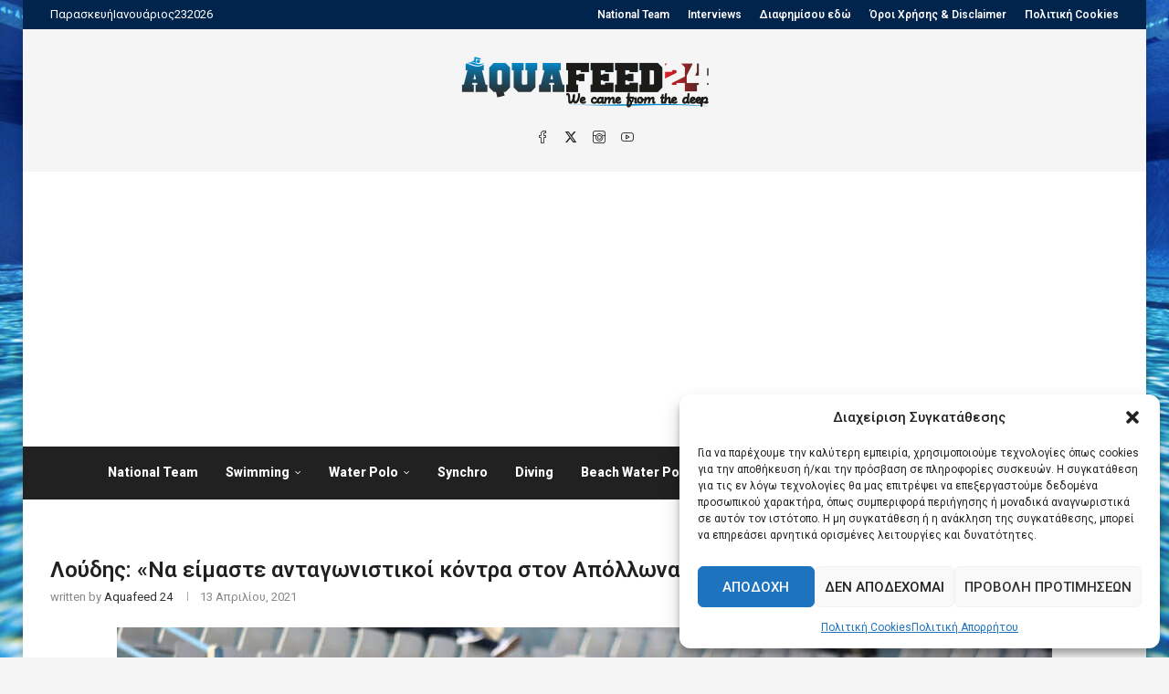

--- FILE ---
content_type: text/html; charset=utf-8
request_url: https://www.google.com/recaptcha/api2/aframe
body_size: -85
content:
<!DOCTYPE HTML><html><head><meta http-equiv="content-type" content="text/html; charset=UTF-8"></head><body><script nonce="Dq6J7a3uCyxT5KLkLHdBow">/** Anti-fraud and anti-abuse applications only. See google.com/recaptcha */ try{var clients={'sodar':'https://pagead2.googlesyndication.com/pagead/sodar?'};window.addEventListener("message",function(a){try{if(a.source===window.parent){var b=JSON.parse(a.data);var c=clients[b['id']];if(c){var d=document.createElement('img');d.src=c+b['params']+'&rc='+(localStorage.getItem("rc::a")?sessionStorage.getItem("rc::b"):"");window.document.body.appendChild(d);sessionStorage.setItem("rc::e",parseInt(sessionStorage.getItem("rc::e")||0)+1);localStorage.setItem("rc::h",'1769123787411');}}}catch(b){}});window.parent.postMessage("_grecaptcha_ready", "*");}catch(b){}</script></body></html>